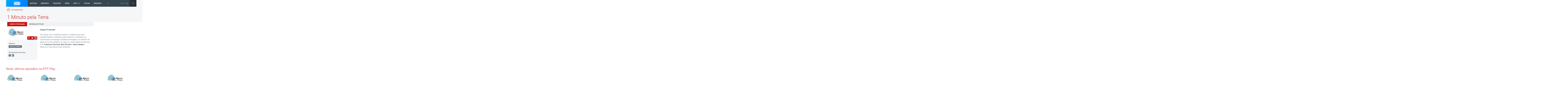

--- FILE ---
content_type: text/html; charset=ISO-8859-1
request_url: https://www.rtp.pt/programa/radio/p2917
body_size: 39774
content:
<!doctype html>
	<html lang="pt-PT">
		<head>
			<meta charset="utf-8">
<script>
if(window.location.protocol != 'https:') {
  location.href = location.href.replace("http://", "https://");
}
</script>
 <meta http-equiv="X-UA-Compatible" content="IE=edge"><meta name="viewport" content="width=device-width, initial-scale=1.0, maximum-scale=1.0"><link rel="icon" href="//cdn-images.rtp.pt/common/img/favicon.ico" type="image/x-icon" /><link rel="stylesheet" href="/homepage/css/style_sso.css?v=programa20170602">
<link rel="stylesheet" href="/programa/css/style-new.css?v=programa20170602">
<link rel="stylesheet" href="/programa/css/style-v2.css?v=programa20170602">
  			<title>1 Minuto pela Terra - Debate/Opinião - RTP</title>
  			<meta name="viewport" content="width=device-width, initial-scale=1">
  			<meta name="keywords" content="1 Minuto pela Terra - Debate/Opinião, Programas, TV, R&aacute;dio, Multim&eacute;dia, Programa, V&iacute;deos, &Aacute;udios, Televis&atilde;o" />
  			<meta name="description" content="1 Minuto pela Terra - Debate/Opinião - Um minuto com conselhos práticos e simples para cada  cidadão/família contribuírem para melhorar o ambiente, na conservação da energia e eficiência energética, no domínio da água, do...">
  			<meta name="author" content="R&aacute;dio e Televis&atilde;o de Portugal" />

  			<meta property="og:image" content="https://cdn-images.rtp.pt/EPG/radio/imagens/2917_minuto-terra-160.jpg?amp;w=270"/>
  			<!-- <meta property="og:image" content="https://cdn-images.rtp.pt/EPG/radio/imagens/2917_minuto-terra-160.jpg?amp;w=270"/>
  			<meta name="og:image" content="https://cdn-images.rtp.pt/EPG/radio/imagens/2917_minuto-terra-160.jpg?amp;w=270"/>
  			<meta name='fb_admins' content="113622991990176" /> -->

			<meta property="twitter:card" content="summary">
			<meta property="twitter:site" content="@rtppt">
			<meta property="twitter:title" content="1 Minuto pela Terra">
			<meta property="twitter:description" content="Campo Promoção.">
			<meta property="twitter:image" content="https://cdn-images.rtp.pt/EPG/radio/imagens/2917_minuto-terra-160.jpg?amp;w=160">
      <!-- Google tag (gtag.js) -->
<script async src="https://www.googletagmanager.com/gtag/js?id=G-CBZDN7F1HX"></script>
<script>
  window.dataLayer = window.dataLayer || [];
  function gtag(){dataLayer.push(arguments);}
  gtag('js', new Date());

  gtag('config', 'G-CBZDN7F1HX');
  gtag('set', 'content_group', 'epg-programa');
</script>
<!-- Google tag -->
  		</head>

	<body>
    <a href="#main" class="skip" aria-label="Saltar para o conte&#xFA;do" tabindex="1">Saltar para o conte&#xFA;do</a>
		<!-- site-wrapper -->
    	<div class="site-wrapper ">
			 <script src="//www.rtp.pt/common/js/rtp-require.js?ver=2024032012"></script><div class="bg-takeover"><div class="container takeover"><div class="row"><div id='leaderboard'></div></div></div><div class="layer popover" id='multiusos'></div><div class="layer popover" id="Intro_Web"></div><div class="layer popover" id='multiusos-oop'></div></div><div class="clear"></div><div class="container-menu-rtp"><header class="uninav-positioner">   <input type="checkbox" id="uninav-menu-state" class="uninav-state uninav-menu-state" />   <input type="checkbox" id="uninav-search-state" class="uninav-state uninav-search-state" />   <div class="uninav-overlay"></div>   <div class="uninav-wrapper">       <div class="container">         <div class="uninav" id="uninav">           <a href="https://www.rtp.pt" class="uninav-channel uninav-channel-rtp">                      <img src="//cdn-images.rtp.pt/common/img/channels/logos/gray-negative-short/horizontal/rtp.png?w=120&amp;q=100" alt="RTP" width="60" height="30" class="uninav-logo" />                     </a>           <label for="uninav-menu-state" class="uninav-menu-toggle">             <span class="uninav-menu-toggle-line"></span>             Toggle Menu           </label>           <div class="uninav-container">             <nav class="uninav-menu-container">               <ul class="uninav-menu">                 <li class="mood-noticias">                   <a href="https://www.rtp.pt/noticias/" class="uninav-menu-item" title="Homepage RTP Notícias">Notícias</a>                 </li>                 <li class="mood-desporto">                   <a href="https://www.rtp.pt/desporto/" class="uninav-menu-item" title="Homepage RTP Notícias da área de Desporto">Desporto</a>                 </li>                                <li class="mood-televisao">                   <a href="https://www.rtp.pt/tv/" class="uninav-menu-item" title="Homepage de Televisão">Televisão</a><ul class="uninav-menu-panel"><li><p class="uninav-menu-title"><a href="https://www.rtp.pt/rtp1" title="Aceder a: RTP1">RTP1</a></p><ul class="uninav-menu-list"><li><a href="https://media.rtp.pt/praca/" title="Aceder a: A Praça da Alegria">A Praça da Alegria</a></li>
<li><a href="https://www.rtp.pt/play/p14263/telejornal" title="Aceder a: Telejornal">Telejornal</a></li>
<li><a href="https://media.rtp.pt/caporcasa" title="Aceder a: Cá por Casa">Cá por Casa</a></li>
<li><a href="https://media.rtp.pt/anossatarde/" title="Aceder a: A Nossa Tarde">A Nossa Tarde</a></li>
<li><a href="https://www.rtp.pt/play/p14349/linha-da-frente" title="Aceder a: Linha da Frente">Linha da Frente</a></li>
<li><a href="https://www.rtp.pt/play/p12800/primeira-pessoa" title="Aceder a: Primeira Pessoa">Primeira Pessoa</a></li>
<li><a href="https://www.rtp.pt/play/p12337/o-preco-certo" title="Aceder a: O Preço Certo">O Preço Certo</a></li>
<li><a href="https://www.rtp.pt/play/p14264/portugal-em-direto" title="Aceder a: Portugal em Direto">Portugal em Direto</a></li>
<li><a href="https://www.rtp.pt/play/p14347/outras-historias" title="Aceder a: Outras Histórias">Outras Histórias</a></li>
<li><a href="https://www.rtp.pt/play/p14346/e-ou-nao-e-o-grande-debate" title="Aceder a: É Ou Não É? - O Grande Debate">É Ou Não É? - O Grande Debate</a></li>
<li><a href="https://www.rtp.pt/play/p14352/a-prova-dos-factos" title="Aceder a: A Prova dos Factos">A Prova dos Factos</a></li>
<li><a href="https://www.rtp.pt/play/p14261/bom-dia-portugal" title="Aceder a: Bom Dia Portugal">Bom Dia Portugal</a></li>
<li><a href="https://www.rtp.pt/play/p12263/nunca-e-tarde" title="Aceder a: Nunca é Tarde">Nunca é Tarde</a></li>
<li><a href="https://www.rtp.pt/play/p13080/taskmaster" title="Aceder a: Taskmaster">Taskmaster</a></li>
<li><a href="https://www.rtp.pt/play/p12361/estrelas-ao-sabado" title="Aceder a: Estrelas ao Sábado">Estrelas ao Sábado</a></li>
<li><a href="https://www.rtp.pt/play/p13863/the-voice-portugal" title="Aceder a: The Voice Portugal">The Voice Portugal</a></li>
<li><a href="https://www.rtp.pt/play/p13813/estrelas-ao-sabado" title="Aceder a: Estrelas ao Sábado">Estrelas ao Sábado</a></li>
<li><a href="https://www.rtp.pt/play/p14354/e821870/voz-do-cidadao" title="Aceder a: A Voz do Cidadão">A Voz do Cidadão</a></li>
</ul><a href="https://www.rtp.pt/rtp1/" title="RTP1"  class="uninav-channel-list-button uninav-menu-button-bottom">Ver programação RTP1</a> 
</li>
<li><p class="uninav-menu-title"><a href="https://www.rtp.pt/rtp2/" title="Aceder a: RTP2">RTP2</a></p><ul class="uninav-menu-list"><li><a href="https://www.rtp.pt/play/p11619/visita-guiada" title="Aceder a: Visita Guiada">Visita Guiada</a></li>
<li><a href="https://www.rtp.pt/play/p14282/sociedade-civil" title="Aceder a: Sociedade Civil">Sociedade Civil</a></li>
<li><a href="https://www.rtp.pt/cinemax/" title="Aceder a: Cinemax">Cinemax</a></li>
<li><a href="https://media.rtp.pt/zigzag/" title="Aceder a: Zig Zag">Zig Zag</a></li>
<li><a href="https://www.rtp.pt/play/p14285/jornal-2" title="Aceder a: Jornal 2">Jornal 2</a></li>
</ul><a href="https://www.rtp.pt/rtp2" title="RTP2"  class="uninav-channel-list-button uninav-menu-button-bottom">Ver programação RTP2</a> 
</li>
<li><p class="uninav-menu-title"><a href="https://www.rtp.pt/rtp3/" title="Aceder a: RTP notícias">RTP notícias</a></p><ul class="uninav-menu-list"><li><a href="https://www.rtp.pt/play/p14350/grande-entrevista" title="Aceder a: Grande Entrevista">Grande Entrevista</a></li>
<li><a href="https://www.rtp.pt/play/p14325/e821627/grande-area" title="Aceder a: Grande Área">Grande Área</a></li>
<li><a href="https://www.rtp.pt/play/p12731/trio-dataque" title="Aceder a: Trio d`Ataque">Trio d`Ataque</a></li>
<li><a href="https://www.rtp.pt/play/p14320/360-o-" title="Aceder a: 360º">360º</a></li>
<li><a href="https://www.rtp.pt/play/p12723/todas-as-palavras" title="Aceder a: Todas as Palavras">Todas as Palavras</a></li>
<li><a href="https://www.rtp.pt/play/p14406/tudo-e-economia" title="Aceder a: Tudo é Economia">Tudo é Economia</a></li>
<li><a href="https://www.rtp.pt/play/p14403/o-outro-lado" title="Aceder a: O Outro Lado">O Outro Lado</a></li>
<li><a href="https://www.rtp.pt/play/p14327/janela-global" title="Aceder a: Janela Global">Janela Global</a></li>
<li><a href="https://www.rtp.pt/play/p14404/the-daily-show" title="Aceder a: The Daily Show">The Daily Show</a></li>
<li><a href="https://www.rtp.pt/play/p14405/3-as-13" title="Aceder a: 3 às 13">3 às 13</a></li>
<li><a href="https://www.rtp.pt/play/p14322/24-horas" title="Aceder a: 24 Horas">24 Horas</a></li>
<li><a href="https://www.rtp.pt/play/p14329/e822015/eurodeputados" title="Aceder a: Eurodeputados">Eurodeputados</a></li>
</ul><a href="https://www.rtp.pt/rtpnoticias" title="RTP notícias"  class="uninav-channel-list-button uninav-menu-button-bottom">Ver programação RTP notícias</a> 
</li>
<li class="has-button">   <ul class="uninav-channel-list"><li><p class="uninav-menu-title"><a href="https://www.rtp.pt/rtpmemoria" title="Aceder a: RTP Memória">RTP Memória</a></p><a href="http://www.rtp.pt/tv/" title="RTP Memória"  class="uninav-channel-list-button uninav-menu-button-bottom">Ver programação de todos os canais</a> 
</li>
<li><p class="uninav-menu-title"><a href="https://rtpafrica.rtp.pt/" title="Aceder a: RTP África">RTP África</a></p></li>
<li><p class="uninav-menu-title"><a href="https://www.rtp.pt/rtpinternacional" title="Aceder a: RTP Internacional">RTP Internacional</a></p></li>
<li><p class="uninav-menu-title"><a href="https://www.rtp.pt/rtpacores" title="Aceder a: RTP Açores">RTP Açores</a></p></li>
<li><p class="uninav-menu-title"><a href="https://www.rtp.pt/rtpmadeira" title="Aceder a: RTP Madeira">RTP Madeira</a></p></li>
</ul></li></ul>                 </li>                 <li class="mood-radio">                   <a href="https://www.rtp.pt/radio/" class="uninav-menu-item" title="Homepage da Rádio">Rádio</a><ul class="uninav-menu-panel"><li><p class="uninav-menu-title"><a href="http://www.rtp.pt/antena1/" title="Aceder a: Antena1">Antena1</a></p><ul class="uninav-menu-list"><li><a href="https://antena1.rtp.pt/programa/portugalex/" title="Aceder a: Portugalex">Portugalex</a></li>
<li><a href="https://antena1.rtp.pt/podcast/festival-da-cancao-o-podcast/" title="Aceder a: Festival da Canção - O Podcast">Festival da Canção - O Podcast</a></li>
<li><a href="https://antena1.rtp.pt/dossiers/postal-do-dia/" title="Aceder a: Postal do Dia">Postal do Dia</a></li>
<li><a href="https://www.rtp.pt/noticias/noticiario-antena1" title="Aceder a: Noticiários">Noticiários</a></li>
<li><a href="https://antena1.rtp.pt/programacao/" title="Aceder a: Programação">Programação</a></li>
</ul><a href="http://www.rtp.pt/antena1/programacao" title="Antena1"  class="uninav-channel-list-button uninav-menu-button-bottom">Ver programação Antena1</a> 
</li>
<li><p class="uninav-menu-title"><a href="http://www.rtp.pt/antena2" title="Aceder a: Antena2">Antena2</a></p><ul class="uninav-menu-list"><li><a href="https://www.rtp.pt/play/p647/jazz-a2" title="Aceder a: Jazz a 2">Jazz a 2</a></li>
<li><a href="https://www.rtp.pt/play/p1299/a-ronda-da-noite" title="Aceder a: A Ronda da Noite">A Ronda da Noite</a></li>
<li><a href="https://www.rtp.pt/play/p410/raizes" title="Aceder a: Raízes">Raízes</a></li>
<li><a href="https://www.rtp.pt/play/p319/quinta-essencia" title="Aceder a: Quinta Essência">Quinta Essência</a></li>
<li><a href="https://www.rtp.pt/play/p264/fuga-da-arte" title="Aceder a: Fuga da Arte">Fuga da Arte</a></li>
<li><a href="https://www.rtp.pt/play/p302/musica-aeterna" title="Aceder a: Música Aeterna">Música Aeterna</a></li>
<li><a href="https://www.rtp.pt/play/p2275/o-tempo-e-a-musica" title="Aceder a: O Tempo e a Música">O Tempo e a Música</a></li>
<li><a href="https://www.rtp.pt/play/p285/geografia-dos-sons" title="Aceder a: Geografia dos sons">Geografia dos sons</a></li>
<li><a href="https://www.rtp.pt/play/p5382/musica-portuguesa-a-gostar-dela-propria" title="Aceder a: Música portuguesa a gostar dela própria">Música portuguesa a gostar dela própria</a></li>
</ul><a href="https://www.rtp.pt/antena2/programacao" title="Antena2"  class="uninav-channel-list-button uninav-menu-button-bottom">Ver programação Antena2</a> 
</li>
<li><p class="uninav-menu-title"><a href="http://media.rtp.pt/antena3/" title="Aceder a: Antena3">Antena3</a></p><ul class="uninav-menu-list"><li><a href="https://www.rtp.pt/play/p2023/" title="Aceder a: Domínio Público">Domínio Público</a></li>
<li><a href="https://www.rtp.pt/play/p253/" title="Aceder a: Portugália">Portugália</a></li>
<li><a href="https://www.rtp.pt/play/p934/" title="Aceder a: Manhãs da 3">Manhãs da 3</a></li>
<li><a href="https://www.rtp.pt/play/p260/" title="Aceder a: Prova Oral">Prova Oral</a></li>
<li><a href="https://www.rtp.pt/play/podcasts/tema/antena3" title="Aceder a: Podcasts Antena 3">Podcasts Antena 3</a></li>
<li><a href="https://www.rtp.pt/play/p366/a3-30" title="Aceder a: A3.30">A3.30</a></li>
<li><a href="https://media.rtp.pt/antena3/ver_tax/antena3docs/" title="Aceder a: Antena3 Docs">Antena3 Docs</a></li>
</ul><a href="http://media.rtp.pt/antena3/programacao/" title="Antena3"  class="uninav-channel-list-button uninav-menu-button-bottom">Ver programação Antena3</a> 
</li>
<li class="has-button">   <ul class="uninav-channel-list"><li><p class="uninav-menu-title"><a href="https://rdpafrica.rtp.pt/" title="Aceder a: RDP África">RDP África</a></p><a href="http://www.rtp.pt/radio/" title="RDP África"  class="uninav-channel-list-button uninav-menu-button-bottom">Ver toda a programação de rádio</a> 
</li>
<li><p class="uninav-menu-title"><a href="https://www.rtp.pt/acores/programacao/radio" title="Aceder a: RDP Açores">RDP Açores</a></p></li>
<li><p class="uninav-menu-title"><a href="https://www.rtp.pt/rdpinternacional/" title="Aceder a: RDP Internacional">RDP Internacional</a></p></li>
<li><p class="uninav-menu-title"><a href="https://www.rtp.pt/madeira/programacao/radio/a1" title="Aceder a: RDP Madeira Antena1">RDP Madeira Antena1</a></p></li>
<li><p class="uninav-menu-title"><a href="https://www.rtp.pt/madeira/programacao/radio/a3" title="Aceder a: RDP Madeira Antena3">RDP Madeira Antena3</a></p></li>
<li><p class="uninav-menu-title"><a href="https://www.rtp.pt/play/direto/antena1fado" title="Aceder a: Antena1 Fado">Antena1 Fado</a></p></li>
<li><p class="uninav-menu-title"><a href="https://www.rtp.pt/play/direto/radiolusitania" title="Aceder a: Antena1 Lusitânia">Antena1 Lusitânia</a></p></li>
<li><p class="uninav-menu-title"><a href="https://www.rtp.pt/play/direto/antena1memoria" title="Aceder a: Antena 1 Memória">Antena 1 Memória</a></p></li>
<li><p class="uninav-menu-title"><a href="https://www.rtp.pt/play/direto/antena1vida" title="Aceder a: Antena1 Vida">Antena1 Vida</a></p></li>
<li><p class="uninav-menu-title"><a href="https://www.rtp.pt/play/direto/antena2jazzin" title="Aceder a: Antena 2 Jazz In">Antena 2 Jazz In</a></p></li>
<li><p class="uninav-menu-title"><a href="https://www.rtp.pt/play/direto/antena2opera" title="Aceder a: Antena2 Ópera">Antena2 Ópera</a></p></li>
<li><p class="uninav-menu-title"><a href="https://www.rtp.pt/play/zigzag/direto/radio" title="Aceder a: Rádio Zig Zag">Rádio Zig Zag</a></p></li>
</ul></li></ul>                 </li>                                  <li class="mood-rtpplay">                   <a href="https://www.rtp.pt/play/" class="uninav-menu-item" title="Homepage RTP Play">RTP<span class="uninav-menu-item-thin">Play</span></a>                 </li>                 <li class="mood-zigzag">                   <a href="https://media.rtp.pt/zigzag/" class="uninav-menu-item" title="Homepage da ZigZag">ZigZag</a>                 </li>                 <li>                   <a href="https://arquivos.rtp.pt" class="uninav-menu-item" title="Homepage RTP Arquivo">Arquivos</a>                 </li>                 <li class="uninav-menu-more">                                  <a href="https://media.rtp.pt/extra/" class="uninav-menu-item uninav-menu-item-more" title="Homepage Extra da RTP">+</a>                                  </li>               </ul>             </nav>             <div id="sso-placeholder-main"></div>             <div class="uninav-search">               <div class="uninav-search-module">                 <form method="get" action="https://www.rtp.pt/pesquisa/" accept-charset="utf-8" >                                    <div class="uninav-search-action">                     <label for="uninav-search-state" class="uninav-search-toggle"><span class="uninav-search-toggle-icon"></span>Toggle</label>                   </div>                   <div class="uninav-search-query">                     <input name="q" value="" placeholder="Inicie a sua pesquisa" class="uninav-search-query-input" type="text">                   </div>                                    </form>               </div>               <div class="uninav-search-panel">                 <h3>Found %s Results</h3>               </div>             </div>           </div>         </div>       </div>   </div>     </header>	<script type='application/javascript'>!function(n,t,a,i){n.mpfContainr||(n.mpfContainr=function(){a.push(arguments)},mpfContainr.q=a,(i=t.createElement('script')).type='application/javascript',i.async=!0,i.src='//cdn.mookie1.com/containr.js',t.head.appendChild(i))}(window,document,[]);mpfContainr('V2_123618',{'host': 'pt-gmtdmp.mookie1.com', 'tagType': 'learn','src.rand': '[timestamp]', 'src.id' : 'RTPGlobal' });</script><noscript><iframe src='//pt-gmtdmp.mookie1.com/t/v2?tagid=V2_123618&isNoScript&src.rand=[timestamp]&src.id=RTPGlobal' height='0' width='0' style='display:none;visibility:hidden'></iframe></noscript></div><div class="mask-container-menu-rtp"></div>      <script src="https://www.rtp.pt/common/js/keycloak.js"></script>
      <script src="https://www.rtp.pt/common/js/sso-v2.js?v=20240528"></script>
      <script>
      if (typeof RTPSSOHELPER  !== 'undefined') {
        var placeholder = document.getElementById('sso-placeholder-main');

        var sso = RTPSSOHELPER.createSSOObject({sso:sso, ut: (1000*60*60*5), placeholder: placeholder, debug:true});
      }
      </script>
      <main id="main">
			<div class="channel-page-wrapper">
				<section class="mood-radio">
					<header class="channel-page-header channel-page-show-header mood-inherit has-decorator">
						<div class="container">
							<div class="channel-page-show-header-inner">
								<div class="row">
									<div class="col-xs-12 col-lg-8">
										<div class="csb-tag-bar">
											<span class="csb-tag"><i class="rdfi-radio"></i> Programas R&#225;dio</span>
										</div>
										<h1 class="channel-page-title">1 Minuto pela Terra</h1>
									</div>
								</div>
							</div>
						</div>
					</header>

					<div class="container">
						<div class="row">
							<div class="col-xs-12 col-lg-8 channel-page-col-main">
								<div class="channel-page-main">
									<div class="page-show-contextnav mood-inherit">
										<ul>
											<li class="active"><a href="p2917" title="Mais informaÃ§a&#771;o sobre o programa">Sobre o programa</a></li>

											
																							<li><a href="/play/p354/1-minuto-pela-terra" title="Rever epis&#243;dio na RTP Play">Rever na RTP Play</a></li>
																					</ul>
									</div>

									<div class="page-show-row">
										<div class="page-show-col-aside">
											<div class="page-show-cover page-show-cover-small">
												<div class="page-show-cover-share mood-inherit">
													<ul>
														<li><span class="st_facebook" displaytext="Facebook" title="Partilhar no Facebook"></span></li>
														<li><span class="st_twitter" displaytext="Tweet" title="Partilhar no X"></span></li>
														<li><span class="st_sharethis" displaytext="ShareThis" title="Partilhar"></span></li>
													</ul>
												</div>
												<img src="https://cdn-images.rtp.pt/EPG/radio/imagens/2917_minuto-terra-160.jpg?amp;w=270" alt="Imagem de 1 Minuto pela Terra" />
											</div>

											<div class="page-show-sidebar">
												<div class="page-show-sidebar-section">
													<h3 class="page-show-sidebar-title">G&#233;neros</h3>
													<ul class="page-show-tags">
														<li>Debate/Opinião</li>
													</ul>
												</div>

																									<div class="page-show-sidebar-section">
														<h3 class="page-show-sidebar-title">Informa&#231;&#227;o Adicional</h3>
														<ul class="page-show-symbols">
																																																																																																															<li><i class="page-show-symbol page-show-symbol-todopublico" title="Todo o P&uacute;blico"></i></li> 																																																																																																																																																																																																																																																																																																															<li><i class="page-show-symbol page-show-symbol-rtplay" title="RTP Play"></i></li> 																																																													</ul>
													</div>
																							</div>
										</div>

										<div class="page-show-col-main">
											<div class="page-show-editorcontent mood-inherit">
												<p><strong>Campo Promoção.</strong></p>
												<p>Um minuto com conselhos práticos e simples para cada  cidadão/família contribuírem para melhorar o ambiente, na conservação da energia e eficiência energética, no domínio da água, do ar, dos resíduos, do ruído ou conservação da natureza. Com <b>Francisco Ferreira</b>, <b>Inês Pereira</b> e <b>Sara Campos</b> (Quercus). Ouça Dicas sobre ambiente.</p>

																							</div>
										</div>
									</div>

									
								</div>
							</div>

							<div class="col-xs-12 col-lg-4 channel-page-col-aside">
								<div class="channel-page-aside">
									<div class="adblock adblock-300 channel-sidebar-adblock">
										<div id="mrec"></div>
									</div>
								</div>
							</div>
						</div>
					</div>

											<div class="container">
							<div class="page-show-section-recent-episodes">
								<h2 class="sub-section-title mood-inherit">Rever &#250;ltimos epis&#243;dios na RTP Play</h2>
								<ul class="page-show-section-recent-episodes-list">
																			<li>
											<a href="https://www.rtp.pt/play/p354/e213599/1-minuto-pela-terra" class="media-block media-block-skin-light media-block-spacing media-block-sm mood-inherit" title="Ver epis&#243;dio">
												<article>
													<figure class="media-block-cover">
														<img src="https://cdn-images.rtp.pt/EPG/radio/imagens/2917_minuto-terra-160.jpg?q=100&amp;w=270" alt="Imagem de E depois do Natal? 2016 à porta." />
														<figcaption>E depois do Natal? 2016 à porta.</figcaption>
												</figure>
												<header class="media-block-header">
													<div class="media-type media-type-video">V&#237;deo</div>
                          <p class="media-block-title ">E depois do Natal? 2016 à porta.</p>

                            <p class="media-block-description">
                               25 Dez 2015                            </p>


                          </header>
												</article>
											</a>
										</li>
																			<li>
											<a href="https://www.rtp.pt/play/p354/e213600/1-minuto-pela-terra" class="media-block media-block-skin-light media-block-spacing media-block-sm mood-inherit" title="Ver epis&#243;dio">
												<article>
													<figure class="media-block-cover">
														<img src="https://cdn-images.rtp.pt/EPG/radio/imagens/2917_minuto-terra-160.jpg?q=100&amp;w=270" alt="Imagem de Electrodomésticos e equipamentos." />
														<figcaption>Electrodomésticos e equipamentos.</figcaption>
												</figure>
												<header class="media-block-header">
													<div class="media-type media-type-video">V&#237;deo</div>
                          <p class="media-block-title ">Electrodomésticos e equipamentos.</p>

                            <p class="media-block-description">
                               18 Dez 2015                            </p>


                          </header>
												</article>
											</a>
										</li>
																			<li>
											<a href="https://www.rtp.pt/play/p354/e213601/1-minuto-pela-terra" class="media-block media-block-skin-light media-block-spacing media-block-sm mood-inherit" title="Ver epis&#243;dio">
												<article>
													<figure class="media-block-cover">
														<img src="https://cdn-images.rtp.pt/EPG/radio/imagens/2917_minuto-terra-160.jpg?q=100&amp;w=270" alt="Imagem de Faça o teste: é ecológico no trabalho?" />
														<figcaption>Faça o teste: é ecológico no trabalho?</figcaption>
												</figure>
												<header class="media-block-header">
													<div class="media-type media-type-video">V&#237;deo</div>
                          <p class="media-block-title ">Faça o teste: é ecológico no trabalho?</p>

                            <p class="media-block-description">
                               11 Dez 2015                            </p>


                          </header>
												</article>
											</a>
										</li>
																			<li>
											<a href="https://www.rtp.pt/play/p354/e213602/1-minuto-pela-terra" class="media-block media-block-skin-light media-block-spacing media-block-sm mood-inherit" title="Ver epis&#243;dio">
												<article>
													<figure class="media-block-cover">
														<img src="https://cdn-images.rtp.pt/EPG/radio/imagens/2917_minuto-terra-160.jpg?q=100&amp;w=270" alt="Imagem de Veículos a gasóleo: da vantagem fiscal à fraude das emissões." />
														<figcaption>Veículos a gasóleo: da vantagem fiscal à fraude das emissões.</figcaption>
												</figure>
												<header class="media-block-header">
													<div class="media-type media-type-video">V&#237;deo</div>
                          <p class="media-block-title ">Veículos a gasóleo: da vantagem fiscal à fraude das emissões.</p>

                            <p class="media-block-description">
                               04 Dez 2015                            </p>


                          </header>
												</article>
											</a>
										</li>
																			<li>
											<a href="https://www.rtp.pt/play/p354/e213603/1-minuto-pela-terra" class="media-block media-block-skin-light media-block-spacing media-block-sm mood-inherit" title="Ver epis&#243;dio">
												<article>
													<figure class="media-block-cover">
														<img src="https://cdn-images.rtp.pt/EPG/radio/imagens/2917_minuto-terra-160.jpg?q=100&amp;w=270" alt="Imagem de Natal Ecológico." />
														<figcaption>Natal Ecológico.</figcaption>
												</figure>
												<header class="media-block-header">
													<div class="media-type media-type-video">V&#237;deo</div>
                          <p class="media-block-title ">Natal Ecológico.</p>

                            <p class="media-block-description">
                               27 Nov 2015                            </p>


                          </header>
												</article>
											</a>
										</li>
																			<li>
											<a href="https://www.rtp.pt/play/p354/e209789/1-minuto-pela-terra" class="media-block media-block-skin-light media-block-spacing media-block-sm mood-inherit" title="Ver epis&#243;dio">
												<article>
													<figure class="media-block-cover">
														<img src="https://cdn-images.rtp.pt/EPG/radio/imagens/2917_minuto-terra-160.jpg?q=100&amp;w=270" alt="Imagem de Água quente solar (AQS)" />
														<figcaption>Água quente solar (AQS)</figcaption>
												</figure>
												<header class="media-block-header">
													<div class="media-type media-type-video">V&#237;deo</div>
                          <p class="media-block-title ">Água quente solar (AQS)</p>

                            <p class="media-block-description">
                               20 Nov 2015                            </p>


                          </header>
												</article>
											</a>
										</li>
																			<li>
											<a href="https://www.rtp.pt/play/p354/e209790/1-minuto-pela-terra" class="media-block media-block-skin-light media-block-spacing media-block-sm mood-inherit" title="Ver epis&#243;dio">
												<article>
													<figure class="media-block-cover">
														<img src="https://cdn-images.rtp.pt/EPG/radio/imagens/2917_minuto-terra-160.jpg?q=100&amp;w=270" alt="Imagem de JEVE - empreendorismo ecológico." />
														<figcaption>JEVE - empreendorismo ecológico.</figcaption>
												</figure>
												<header class="media-block-header">
													<div class="media-type media-type-video">V&#237;deo</div>
                          <p class="media-block-title ">JEVE - empreendorismo ecológico.</p>

                            <p class="media-block-description">
                               13 Nov 2015                            </p>


                          </header>
												</article>
											</a>
										</li>
																			<li>
											<a href="https://www.rtp.pt/play/p354/e209791/1-minuto-pela-terra" class="media-block media-block-skin-light media-block-spacing media-block-sm mood-inherit" title="Ver epis&#243;dio">
												<article>
													<figure class="media-block-cover">
														<img src="https://cdn-images.rtp.pt/EPG/radio/imagens/2917_minuto-terra-160.jpg?q=100&amp;w=270" alt="Imagem de São Martinho ecológico." />
														<figcaption>São Martinho ecológico.</figcaption>
												</figure>
												<header class="media-block-header">
													<div class="media-type media-type-video">V&#237;deo</div>
                          <p class="media-block-title ">São Martinho ecológico.</p>

                            <p class="media-block-description">
                               06 Nov 2015                            </p>


                          </header>
												</article>
											</a>
										</li>
																	</ul>
						</div>
					</div>
				
				<div class="section-page-show-technical-details">
					<div class="container">
						<h2 class="sub-section-title mood-inherit">Ficha T&#233;cnica</h2>
						<dl class="page-show-technical-details-list">
	<dt>Título Original</dt>
	<dd>1 Minuto pela Terra</dd>
			<dt>Intérpretes</dt>
		<dd>Francisco Ferreira, Inês Pereira e Sara Campos</dd>
				<dt>Realização</dt>
		<dd>Francisco Ferreira, Inês Pereira e Sara Campos</dd>
					<dt>Autoria</dt>
		<dd>Francisco Ferreira, Inês Pereira e Sara Campos</dd>
					</dl>					</div>
				</div>
			</section>
		</div>

  </main>
		 <footer class="site-footer">  <div class="container">      <div class="row">        <div class="col-md-3">         <a class="logo-rtp-small-white" href="//www.rtp.pt" title="Logo RTP">           <img src="//cdn-images.rtp.pt/common/img/channels/logos/gray-negative/horizontal/rtp.png?w=204&q=100" alt="Logo RTP" width="204" height="44" />            <span>RTP</span>          </a><ul class="social-network-horizontal">            <li><a href="https://www.facebook.com/rtp" class="icon facebook" title="Aceder ao Facebook RTP">Facebook</a></li>            <li><a href="https://twitter.com/rtppt" class="icon twitter" title="Aceder ao Twitter RTP">Twitter</a></li>            <li><a href="https://www.instagram.com/rtppt/" class="icon instagram" title="Aceder ao Instagram RTP">Instagram</a></li>            <li><a href="https://www.youtube.com/user/rtp" class="icon youtube" title="Aceder ao Youtube RTP">Youtube</a></li>            <li><a href="https://www.flickr.com/photos/rtppt" class="icon flickr" title="Aceder ao Flickr RTP">flickr</a></li>          </ul></div>        <div class="col-md-9">          <ul class="footer-menu">          	<li>            	<ul><li><span class="uninav-menu-title"><a href="https://www.rtp.pt/noticias/" title="Aceder a NOTÍCIAS">NOTÍCIAS</a></span>
</li>
<li><span class="uninav-menu-title"><a href="https://www.rtp.pt/noticias/desporto" title="Aceder a DESPORTO">DESPORTO</a></span>
</li>
<li><span class="uninav-menu-title"><a href="https://www.rtp.pt/tv/" title="Aceder a TELEVISÃO">TELEVISÃO</a></span>
</li>
<li><span class="uninav-menu-title"><a href="https://www.rtp.pt/radio/" title="Aceder a RÁDIO">RÁDIO</a></span>
</li>
<li><span class="uninav-menu-title"><a href="https://arquivos.rtp.pt/" title="Aceder a RTP ARQUIVOS">RTP ARQUIVOS</a></span>
</li>
<li><span class="uninav-menu-title"><a href="https://ensina.rtp.pt/" title="Aceder a RTP Ensina">RTP Ensina</a></span>
</li>
          		</ul>          </li>          	<li>            	<ul><li><span class="uninav-menu-title"><a href="https://www.rtp.pt/play/" title="Aceder a RTP PLAY">RTP PLAY</a></span>
<ul class="uninav-menu-list"><li><a href="https://www.rtp.pt/play/direto" title="Aceder a: EM DIRETO">EM DIRETO</a></li>
<li><a href="https://www.rtp.pt/play/ondemand" title="Aceder a: REVER PROGRAMAS">REVER PROGRAMAS</a></li>
</ul></li>
<li><span class="uninav-menu-title"><a href="https://media.rtp.pt/concursos/" title="Aceder a CONCURSOS">CONCURSOS</a></span>
<ul class="uninav-menu-list"><li><a href="https://media.rtp.pt/concursos/perguntas-frequentes/" title="Aceder a: Perguntas frequentes">Perguntas frequentes</a></li>
<li><a href="https://media.rtp.pt/concursos/contactos/" title="Aceder a: Contactos">Contactos</a></li>
</ul></li>
          		</ul>          </li>          	<li>            	<ul><li><span class="uninav-menu-title"><a href="https://media.rtp.pt/institucional/contactos/gerais/" title="Aceder a CONTACTOS">CONTACTOS</a></span>
</li>
<li><span class="uninav-menu-title"><a href="https://media.rtp.pt/empresa/provedores/provedor-do-telespetador-3/" title="Aceder a Provedora do Telespectador">Provedora do Telespectador</a></span>
</li>
<li><span class="uninav-menu-title"><a href="https://media.rtp.pt/empresa/provedores/provedor-do-ouvinte/" title="Aceder a Provedora do Ouvinte">Provedora do Ouvinte</a></span>
</li>
<li><span class="uninav-menu-title"><a href="https://www.rtp.pt/wportal/acessibilidades/" title="Aceder a ACESSIBILIDADES">ACESSIBILIDADES</a></span>
</li>
<li><span class="uninav-menu-title"><a href="https://media.rtp.pt/empresa/mais-rtp/rede-de-satelites-3/" title="Aceder a Satélites">Satélites</a></span>
</li>
          		</ul>          </li>          	<li>            	<ul><li><span class="uninav-menu-title"><a href="https://media.rtp.pt/institucional/" title="Aceder a A EMPRESA">A EMPRESA</a></span>
</li>
<li><span class="uninav-menu-title"><a href="https://media.rtp.pt/institucional/orgaos-sociais/conselho-geral-independente/" title="Aceder a CONSELHO GERAL INDEPENDENTE">CONSELHO GERAL INDEPENDENTE</a></span>
</li>
<li><span class="uninav-menu-title"><a href="https://media.rtp.pt/empresa/conselho-de-opiniao/conselho-de-opiniao/" title="Aceder a CONSELHO DE OPINIÃO">CONSELHO DE OPINIÃO</a></span>
</li>
<li><span class="uninav-menu-title"><a href="https://media.rtp.pt/empresa/informacao/contrato-de-concessao-publica-radio-etelevisao/" title="Aceder a CONTRATO DE CONCESSÃO DO SERVIÇO PÚBLICO DE RÁDIO E TELEVISÃO">CONTRATO DE CONCESSÃO DO SERVIÇO PÚBLICO DE RÁDIO E TELEVISÃO </a></span>
</li>
<li><span class="uninav-menu-title"><a href="https://media.rtp.pt/rgpd/" title="Aceder a RGPD">RGPD</a></span>
<ul class="uninav-menu-list"><li><a href="javascript:window.scrollTo(0,0);RTPRequireScript().showConsentLayer()" title="Aceder a: Gestão das definições de Cookies">Gestão das definições de Cookies</a></li>
</ul></li>
          		</ul>          </li>          </ul>         </div>                                     </div>       <div class="row">        <div class="col-md-6 col-md-offset-3">          <div class="site-footer-nav">          <a href="https://media.rtp.pt/rgpd/politica-de-privacidade/" title="Aceder à Pol&iacute;tica de Privacidade RTP">Pol&iacute;tica de Privacidade</a> | <a href="https://media.rtp.pt/rgpd/politica-de-cookies/" title="Aceder à Pol&iacute;tica de Cookies">Pol&iacute;tica de Cookies</a> | <a href="https://media.rtp.pt/rgpd/termos-e-condicoes/" title="Aceder aos Termos e Condi&#231;&#245;es RTP">Termos e Condi&#231;&#245;es</a> | <a href="https://publicidade.rtp.pt" title="Aceder à Publicidade RTP">Publicidade</a>          </div>        </div>        <div class="col-md-3"><div class="site-footer-copyright"> © RTP, R&#225;dio e Televis&#227;o de Portugal 2026</div></div>      </div>  </div></footer>    	</div>
    <script>
  if (typeof RTPRequireScript !== 'function') {

  	var RTPRequireScriptBucketLevel = { dfp: '1', analytics: '1', pipe: '1', chartbeat: '1', peach: '1', gemius: '1', sharethis: '1', disqus: '1' }

  	var RTPRequireScript = function ( params ) {
  		var hasBucket = function () { return true; }
  		var loadTrusteScript = function () { return true; }

  		return { hasBucket: hasBucket, loadTrusteScript: loadTrusteScript }
  	}
  }
</script>
<script>var GEMIUS_rtp_area='fichas-de-programas/radio/fichas/2917/inicio-destaques';</script><script>if ( RTPRequireScript( RTPRequireScriptBucketLevel.gemius ).hasBucket() ) {
  <!--//--><![CDATA[//><!--
  var pp_gemius_identifier = 'px0wQn_3LwvnSI68k48WIsPc7zEyghtsAdS20LBvELT.W7';
  var pp_gemius_extraparameters = new Array('gA='+GEMIUS_rtp_area);

  // lines below shouldn't be edited
  function gemius_pending(i) { window[i] = window[i] || function() {var x = window[i+'_pdata'] = window[i+'_pdata'] || []; x[x.length]=arguments;};}; gemius_pending('gemius_hit'); gemius_pending('gemius_event'); gemius_pending('pp_gemius_hit'); gemius_pending('pp_gemius_event');
  (function(d,t) {var ex; try {var gt=d.createElement(t),s=d.getElementsByTagName(t)[0],l='http'+((location.protocol=='https:')?'s':''); gt.async='true'; gt.src=l+'://gapt.hit.gemius.pl/xgemius.js'; s.parentNode.insertBefore(gt,s);} catch (ex) {}})(document,'script');
  //--><!]]>
}
</script>
    <!-- site-wrapper -->
	<!-- js -->
<script type="text/javascript" src="/programa/js/build/epg-programfile.nd.min.js?v=programa20210816"></script>
<script type="text/javascript" src="/common/js/dfp.js?v=20" ></script>
<script type="text/javascript" src="/common/js/analytics.js?v=7"></script>

<script type="text/javascript">var switchTo5x=true;</script>
<script>
  RTPRequireScript([
    {
      src: '//ws.sharethis.com/button/buttons.js',
      bucket: RTPRequireScriptBucketLevel.sharethis,
      callback: function() {
        stLight.options({publisher: "033e4c00-acf4-4b84-9ebf-b0f0a0116f21", doNotHash: false, doNotCopy: false, hashAddressBar: false});
      }
    }
  ]).loadScript();
</script>
</body>
</html>

<!--FastCache_RTP*X2008-->
